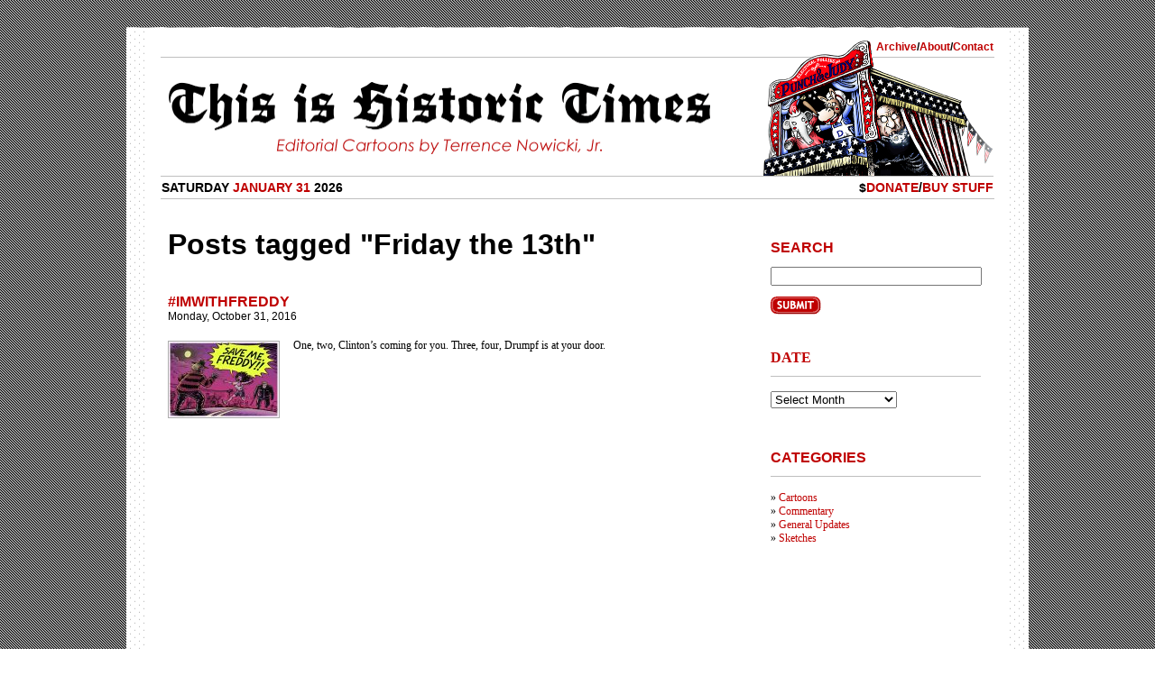

--- FILE ---
content_type: text/html; charset=UTF-8
request_url: http://thisishistorictimes.com/tag/friday-the-13th/
body_size: 8453
content:
<!DOCTYPE html PUBLIC "-//W3C//DTD XHTML 1.0 Transitional//EN"
	"http://www.w3.org/TR/xhtml1/DTD/xhtml1-transitional.dtd">
<html xmlns="http://www.w3.org/1999/xhtml" lang="en-US">
<head>
	<title>
		This is Historic Times &raquo; Tags &raquo; Friday the 13th	</title>

	<meta http-equiv="Content-Type" content="text/html; charset=UTF-8"/>
	<link rel="stylesheet" href="http://thisishistorictimes.com/wp-content/themes/historictimes_2-1/style.css" type="text/css" media="screen,projection"/>
	<link rel="stylesheet" type="text/css" href="http://thisishistorictimes.com/wp-content/themes/historictimes_2-1/retina.css" media="only screen and (-webkit-min-device-pixel-ratio:2)"/>
	<link rel="alternate" type="application/rss+xml" title="This is Historic Times RSS Feed" href="http://thisishistorictimes.com/feed/"/>
	<link rel="pingback" href="http://thisishistorictimes.com/xmlrpc.php" <meta name='robots' content='index, follow, max-image-preview:large, max-snippet:-1, max-video-preview:-1'/>

	<!-- This site is optimized with the Yoast SEO plugin v21.5 - https://yoast.com/wordpress/plugins/seo/ -->
	<link rel="canonical" href="http://thisishistorictimes.com/tag/friday-the-13th/"/>
	<meta property="og:locale" content="en_US"/>
	<meta property="og:type" content="article"/>
	<meta property="og:title" content="Friday the 13th Archives &#187; This is Historic Times"/>
	<meta property="og:url" content="http://thisishistorictimes.com/tag/friday-the-13th/"/>
	<meta property="og:site_name" content="This is Historic Times"/>
	<meta name="twitter:card" content="summary_large_image"/>
	<meta name="twitter:site" content="@deephurting"/>
	<script type="application/ld+json" class="yoast-schema-graph">{"@context":"https://schema.org","@graph":[{"@type":"CollectionPage","@id":"http://thisishistorictimes.com/tag/friday-the-13th/","url":"http://thisishistorictimes.com/tag/friday-the-13th/","name":"Friday the 13th Archives &#187; This is Historic Times","isPartOf":{"@id":"http://thisishistorictimes.com/#website"},"primaryImageOfPage":{"@id":"http://thisishistorictimes.com/tag/friday-the-13th/#primaryimage"},"image":{"@id":"http://thisishistorictimes.com/tag/friday-the-13th/#primaryimage"},"thumbnailUrl":"http://thisishistorictimes.com/wp-content/uploads/2016/10/editorial-20161031@2x.jpg","breadcrumb":{"@id":"http://thisishistorictimes.com/tag/friday-the-13th/#breadcrumb"},"inLanguage":"en-US"},{"@type":"ImageObject","inLanguage":"en-US","@id":"http://thisishistorictimes.com/tag/friday-the-13th/#primaryimage","url":"http://thisishistorictimes.com/wp-content/uploads/2016/10/editorial-20161031@2x.jpg","contentUrl":"http://thisishistorictimes.com/wp-content/uploads/2016/10/editorial-20161031@2x.jpg","width":1574,"height":1083,"caption":"ImWithFreddy"},{"@type":"BreadcrumbList","@id":"http://thisishistorictimes.com/tag/friday-the-13th/#breadcrumb","itemListElement":[{"@type":"ListItem","position":1,"name":"Home","item":"http://thisishistorictimes.com/"},{"@type":"ListItem","position":2,"name":"Friday the 13th"}]},{"@type":"WebSite","@id":"http://thisishistorictimes.com/#website","url":"http://thisishistorictimes.com/","name":"This is Historic Times","description":"","publisher":{"@id":"http://thisishistorictimes.com/#/schema/person/d3ea4b88e6b132c33876cc370638b1b0"},"potentialAction":[{"@type":"SearchAction","target":{"@type":"EntryPoint","urlTemplate":"http://thisishistorictimes.com/?s={search_term_string}"},"query-input":"required name=search_term_string"}],"inLanguage":"en-US"},{"@type":["Person","Organization"],"@id":"http://thisishistorictimes.com/#/schema/person/d3ea4b88e6b132c33876cc370638b1b0","name":"Deep Hurting","image":{"@type":"ImageObject","inLanguage":"en-US","@id":"http://thisishistorictimes.com/#/schema/person/image/","url":"http://0.gravatar.com/avatar/6ab7bb67edf487aff3d0eaa65f2945b0?s=96&d=mm&r=g","contentUrl":"http://0.gravatar.com/avatar/6ab7bb67edf487aff3d0eaa65f2945b0?s=96&d=mm&r=g","caption":"Deep Hurting"},"logo":{"@id":"http://thisishistorictimes.com/#/schema/person/image/"},"sameAs":["http://thisishistorictimes.com/"]}]}</script>
	<!-- / Yoast SEO plugin. -->


<link rel='dns-prefetch' href='//secure.gravatar.com'/>
<link rel='dns-prefetch' href='//stats.wp.com'/>
<link rel='dns-prefetch' href='//v0.wordpress.com'/>
<link rel='dns-prefetch' href='//widgets.wp.com'/>
<link rel='dns-prefetch' href='//s0.wp.com'/>
<link rel='dns-prefetch' href='//0.gravatar.com'/>
<link rel='dns-prefetch' href='//1.gravatar.com'/>
<link rel='dns-prefetch' href='//2.gravatar.com'/>
<link rel="alternate" type="application/rss+xml" title="This is Historic Times &raquo; Friday the 13th Tag Feed" href="http://thisishistorictimes.com/tag/friday-the-13th/feed/"/>
<link rel='stylesheet' id='wp-block-library-css' href='http://thisishistorictimes.com/wp-includes/css/dist/block-library/style.min.css?ver=6.4.3' type='text/css' media='all'/>
<style id='wp-block-library-inline-css' type='text/css'>
.has-text-align-justify{text-align:justify;}
</style>
<link rel='stylesheet' id='mediaelement-css' href='http://thisishistorictimes.com/wp-includes/js/mediaelement/mediaelementplayer-legacy.min.css?ver=4.2.17' type='text/css' media='all'/>
<link rel='stylesheet' id='wp-mediaelement-css' href='http://thisishistorictimes.com/wp-includes/js/mediaelement/wp-mediaelement.min.css?ver=6.4.3' type='text/css' media='all'/>
<style id='classic-theme-styles-inline-css' type='text/css'>
/*! This file is auto-generated */
.wp-block-button__link{color:#fff;background-color:#32373c;border-radius:9999px;box-shadow:none;text-decoration:none;padding:calc(.667em + 2px) calc(1.333em + 2px);font-size:1.125em}.wp-block-file__button{background:#32373c;color:#fff;text-decoration:none}
</style>
<style id='global-styles-inline-css' type='text/css'>
body{--wp--preset--color--black: #000000;--wp--preset--color--cyan-bluish-gray: #abb8c3;--wp--preset--color--white: #ffffff;--wp--preset--color--pale-pink: #f78da7;--wp--preset--color--vivid-red: #cf2e2e;--wp--preset--color--luminous-vivid-orange: #ff6900;--wp--preset--color--luminous-vivid-amber: #fcb900;--wp--preset--color--light-green-cyan: #7bdcb5;--wp--preset--color--vivid-green-cyan: #00d084;--wp--preset--color--pale-cyan-blue: #8ed1fc;--wp--preset--color--vivid-cyan-blue: #0693e3;--wp--preset--color--vivid-purple: #9b51e0;--wp--preset--gradient--vivid-cyan-blue-to-vivid-purple: linear-gradient(135deg,rgba(6,147,227,1) 0%,rgb(155,81,224) 100%);--wp--preset--gradient--light-green-cyan-to-vivid-green-cyan: linear-gradient(135deg,rgb(122,220,180) 0%,rgb(0,208,130) 100%);--wp--preset--gradient--luminous-vivid-amber-to-luminous-vivid-orange: linear-gradient(135deg,rgba(252,185,0,1) 0%,rgba(255,105,0,1) 100%);--wp--preset--gradient--luminous-vivid-orange-to-vivid-red: linear-gradient(135deg,rgba(255,105,0,1) 0%,rgb(207,46,46) 100%);--wp--preset--gradient--very-light-gray-to-cyan-bluish-gray: linear-gradient(135deg,rgb(238,238,238) 0%,rgb(169,184,195) 100%);--wp--preset--gradient--cool-to-warm-spectrum: linear-gradient(135deg,rgb(74,234,220) 0%,rgb(151,120,209) 20%,rgb(207,42,186) 40%,rgb(238,44,130) 60%,rgb(251,105,98) 80%,rgb(254,248,76) 100%);--wp--preset--gradient--blush-light-purple: linear-gradient(135deg,rgb(255,206,236) 0%,rgb(152,150,240) 100%);--wp--preset--gradient--blush-bordeaux: linear-gradient(135deg,rgb(254,205,165) 0%,rgb(254,45,45) 50%,rgb(107,0,62) 100%);--wp--preset--gradient--luminous-dusk: linear-gradient(135deg,rgb(255,203,112) 0%,rgb(199,81,192) 50%,rgb(65,88,208) 100%);--wp--preset--gradient--pale-ocean: linear-gradient(135deg,rgb(255,245,203) 0%,rgb(182,227,212) 50%,rgb(51,167,181) 100%);--wp--preset--gradient--electric-grass: linear-gradient(135deg,rgb(202,248,128) 0%,rgb(113,206,126) 100%);--wp--preset--gradient--midnight: linear-gradient(135deg,rgb(2,3,129) 0%,rgb(40,116,252) 100%);--wp--preset--font-size--small: 13px;--wp--preset--font-size--medium: 20px;--wp--preset--font-size--large: 36px;--wp--preset--font-size--x-large: 42px;--wp--preset--spacing--20: 0.44rem;--wp--preset--spacing--30: 0.67rem;--wp--preset--spacing--40: 1rem;--wp--preset--spacing--50: 1.5rem;--wp--preset--spacing--60: 2.25rem;--wp--preset--spacing--70: 3.38rem;--wp--preset--spacing--80: 5.06rem;--wp--preset--shadow--natural: 6px 6px 9px rgba(0, 0, 0, 0.2);--wp--preset--shadow--deep: 12px 12px 50px rgba(0, 0, 0, 0.4);--wp--preset--shadow--sharp: 6px 6px 0px rgba(0, 0, 0, 0.2);--wp--preset--shadow--outlined: 6px 6px 0px -3px rgba(255, 255, 255, 1), 6px 6px rgba(0, 0, 0, 1);--wp--preset--shadow--crisp: 6px 6px 0px rgba(0, 0, 0, 1);}:where(.is-layout-flex){gap: 0.5em;}:where(.is-layout-grid){gap: 0.5em;}body .is-layout-flow > .alignleft{float: left;margin-inline-start: 0;margin-inline-end: 2em;}body .is-layout-flow > .alignright{float: right;margin-inline-start: 2em;margin-inline-end: 0;}body .is-layout-flow > .aligncenter{margin-left: auto !important;margin-right: auto !important;}body .is-layout-constrained > .alignleft{float: left;margin-inline-start: 0;margin-inline-end: 2em;}body .is-layout-constrained > .alignright{float: right;margin-inline-start: 2em;margin-inline-end: 0;}body .is-layout-constrained > .aligncenter{margin-left: auto !important;margin-right: auto !important;}body .is-layout-constrained > :where(:not(.alignleft):not(.alignright):not(.alignfull)){max-width: var(--wp--style--global--content-size);margin-left: auto !important;margin-right: auto !important;}body .is-layout-constrained > .alignwide{max-width: var(--wp--style--global--wide-size);}body .is-layout-flex{display: flex;}body .is-layout-flex{flex-wrap: wrap;align-items: center;}body .is-layout-flex > *{margin: 0;}body .is-layout-grid{display: grid;}body .is-layout-grid > *{margin: 0;}:where(.wp-block-columns.is-layout-flex){gap: 2em;}:where(.wp-block-columns.is-layout-grid){gap: 2em;}:where(.wp-block-post-template.is-layout-flex){gap: 1.25em;}:where(.wp-block-post-template.is-layout-grid){gap: 1.25em;}.has-black-color{color: var(--wp--preset--color--black) !important;}.has-cyan-bluish-gray-color{color: var(--wp--preset--color--cyan-bluish-gray) !important;}.has-white-color{color: var(--wp--preset--color--white) !important;}.has-pale-pink-color{color: var(--wp--preset--color--pale-pink) !important;}.has-vivid-red-color{color: var(--wp--preset--color--vivid-red) !important;}.has-luminous-vivid-orange-color{color: var(--wp--preset--color--luminous-vivid-orange) !important;}.has-luminous-vivid-amber-color{color: var(--wp--preset--color--luminous-vivid-amber) !important;}.has-light-green-cyan-color{color: var(--wp--preset--color--light-green-cyan) !important;}.has-vivid-green-cyan-color{color: var(--wp--preset--color--vivid-green-cyan) !important;}.has-pale-cyan-blue-color{color: var(--wp--preset--color--pale-cyan-blue) !important;}.has-vivid-cyan-blue-color{color: var(--wp--preset--color--vivid-cyan-blue) !important;}.has-vivid-purple-color{color: var(--wp--preset--color--vivid-purple) !important;}.has-black-background-color{background-color: var(--wp--preset--color--black) !important;}.has-cyan-bluish-gray-background-color{background-color: var(--wp--preset--color--cyan-bluish-gray) !important;}.has-white-background-color{background-color: var(--wp--preset--color--white) !important;}.has-pale-pink-background-color{background-color: var(--wp--preset--color--pale-pink) !important;}.has-vivid-red-background-color{background-color: var(--wp--preset--color--vivid-red) !important;}.has-luminous-vivid-orange-background-color{background-color: var(--wp--preset--color--luminous-vivid-orange) !important;}.has-luminous-vivid-amber-background-color{background-color: var(--wp--preset--color--luminous-vivid-amber) !important;}.has-light-green-cyan-background-color{background-color: var(--wp--preset--color--light-green-cyan) !important;}.has-vivid-green-cyan-background-color{background-color: var(--wp--preset--color--vivid-green-cyan) !important;}.has-pale-cyan-blue-background-color{background-color: var(--wp--preset--color--pale-cyan-blue) !important;}.has-vivid-cyan-blue-background-color{background-color: var(--wp--preset--color--vivid-cyan-blue) !important;}.has-vivid-purple-background-color{background-color: var(--wp--preset--color--vivid-purple) !important;}.has-black-border-color{border-color: var(--wp--preset--color--black) !important;}.has-cyan-bluish-gray-border-color{border-color: var(--wp--preset--color--cyan-bluish-gray) !important;}.has-white-border-color{border-color: var(--wp--preset--color--white) !important;}.has-pale-pink-border-color{border-color: var(--wp--preset--color--pale-pink) !important;}.has-vivid-red-border-color{border-color: var(--wp--preset--color--vivid-red) !important;}.has-luminous-vivid-orange-border-color{border-color: var(--wp--preset--color--luminous-vivid-orange) !important;}.has-luminous-vivid-amber-border-color{border-color: var(--wp--preset--color--luminous-vivid-amber) !important;}.has-light-green-cyan-border-color{border-color: var(--wp--preset--color--light-green-cyan) !important;}.has-vivid-green-cyan-border-color{border-color: var(--wp--preset--color--vivid-green-cyan) !important;}.has-pale-cyan-blue-border-color{border-color: var(--wp--preset--color--pale-cyan-blue) !important;}.has-vivid-cyan-blue-border-color{border-color: var(--wp--preset--color--vivid-cyan-blue) !important;}.has-vivid-purple-border-color{border-color: var(--wp--preset--color--vivid-purple) !important;}.has-vivid-cyan-blue-to-vivid-purple-gradient-background{background: var(--wp--preset--gradient--vivid-cyan-blue-to-vivid-purple) !important;}.has-light-green-cyan-to-vivid-green-cyan-gradient-background{background: var(--wp--preset--gradient--light-green-cyan-to-vivid-green-cyan) !important;}.has-luminous-vivid-amber-to-luminous-vivid-orange-gradient-background{background: var(--wp--preset--gradient--luminous-vivid-amber-to-luminous-vivid-orange) !important;}.has-luminous-vivid-orange-to-vivid-red-gradient-background{background: var(--wp--preset--gradient--luminous-vivid-orange-to-vivid-red) !important;}.has-very-light-gray-to-cyan-bluish-gray-gradient-background{background: var(--wp--preset--gradient--very-light-gray-to-cyan-bluish-gray) !important;}.has-cool-to-warm-spectrum-gradient-background{background: var(--wp--preset--gradient--cool-to-warm-spectrum) !important;}.has-blush-light-purple-gradient-background{background: var(--wp--preset--gradient--blush-light-purple) !important;}.has-blush-bordeaux-gradient-background{background: var(--wp--preset--gradient--blush-bordeaux) !important;}.has-luminous-dusk-gradient-background{background: var(--wp--preset--gradient--luminous-dusk) !important;}.has-pale-ocean-gradient-background{background: var(--wp--preset--gradient--pale-ocean) !important;}.has-electric-grass-gradient-background{background: var(--wp--preset--gradient--electric-grass) !important;}.has-midnight-gradient-background{background: var(--wp--preset--gradient--midnight) !important;}.has-small-font-size{font-size: var(--wp--preset--font-size--small) !important;}.has-medium-font-size{font-size: var(--wp--preset--font-size--medium) !important;}.has-large-font-size{font-size: var(--wp--preset--font-size--large) !important;}.has-x-large-font-size{font-size: var(--wp--preset--font-size--x-large) !important;}
.wp-block-navigation a:where(:not(.wp-element-button)){color: inherit;}
:where(.wp-block-post-template.is-layout-flex){gap: 1.25em;}:where(.wp-block-post-template.is-layout-grid){gap: 1.25em;}
:where(.wp-block-columns.is-layout-flex){gap: 2em;}:where(.wp-block-columns.is-layout-grid){gap: 2em;}
.wp-block-pullquote{font-size: 1.5em;line-height: 1.6;}
</style>
<link rel='stylesheet' id='social-logos-css' href='http://thisishistorictimes.com/wp-content/plugins/jetpack/_inc/social-logos/social-logos.min.css?ver=12.8' type='text/css' media='all'/>
<link rel='stylesheet' id='jetpack_css-css' href='http://thisishistorictimes.com/wp-content/plugins/jetpack/css/jetpack.css?ver=12.8' type='text/css' media='all'/>
<script type="text/javascript" src="http://thisishistorictimes.com/wp-includes/js/jquery/jquery.min.js?ver=3.7.1" id="jquery-core-js"></script>
<script type="text/javascript" src="http://thisishistorictimes.com/wp-includes/js/jquery/jquery-migrate.min.js?ver=3.4.1" id="jquery-migrate-js"></script>
<script type="text/javascript" src="http://thisishistorictimes.com/wp-content/plugins/wp-retina-2x/app/picturefill.min.js?ver=1697709616" id="wr2x-picturefill-js-js"></script>
<link rel="https://api.w.org/" href="http://thisishistorictimes.com/wp-json/"/><link rel="alternate" type="application/json" href="http://thisishistorictimes.com/wp-json/wp/v2/tags/3267"/><link rel="EditURI" type="application/rsd+xml" title="RSD" href="http://thisishistorictimes.com/xmlrpc.php?rsd"/>
<meta name="generator" content="WordPress 6.4.3"/>
	<style>img#wpstats{display:none}</style>
		<link rel="stylesheet" type="text/css" id="wp-custom-css" href="http://thisishistorictimes.com/?custom-css=25e75cc6dd"/>
</head>

<body>
	<div id="pageTop"></div>
	<div id="page">
		<div id="header">
			<div id="topLinks">
				<a href="/archive">Archive</a>/<a href="/about">About</a>/<a href="mailto:donations@thisishistorictimes.com">Contact</a>
			</div>
			<div id="masthead">
				<a href="http://thisishistorictimes.com"><img src="http://thisishistorictimes.com/wp-content/themes/historictimes_2-1/images/masthead@2x.png" alt="This Is Historic Times" width="600" height="80" border="0"/></a>
				<div id="mastheadIllo"></div>
			</div>
			<div id="subHeader">
				<div id="date">
					Saturday <span>January 31 </span> 2026				</div>
				<div id="price">
					<span>$</span><a href="http://thisishistorictimes.com/donate">Donate</a><span>/</span><a href="http://thisishistorictimes.com/donate">Buy Stuff</a>
				</div>
			</div>
		</div>

	<div id="content">
		<div id="archiveLeft">
			<h1>
								Posts tagged "Friday the 13th"			</h1>
			<!-- wordpress loop for post begins here -->
					
					
											<div class="archiveResult">
							<h3><a href="http://thisishistorictimes.com/2016/10/imwithfreddy/">#ImWithFreddy</a></h3>
							<h4>Monday, October 31, 2016</h4>
							<a href="http://thisishistorictimes.com/2016/10/imwithfreddy/"><img width="122" height="84" src="http://thisishistorictimes.com/wp-content/uploads/2016/10/editorial-20161031@2x-122x84.jpg" class="attachment-medium size-medium wp-post-image" alt="ImWithFreddy" decoding="async" srcset="http://thisishistorictimes.com/wp-content/uploads/2016/10/editorial-20161031@2x-122x84.jpg 122w, http://thisishistorictimes.com/wp-content/uploads/2016/10/editorial-20161031@2x-62x43.jpg 62w, http://thisishistorictimes.com/wp-content/uploads/2016/10/editorial-20161031@2x-768x528.jpg 768w, http://thisishistorictimes.com/wp-content/uploads/2016/10/editorial-20161031@2x-557x383.jpg 557w, http://thisishistorictimes.com/wp-content/uploads/2016/10/editorial-20161031@2x-300x206.jpg 300w, http://thisishistorictimes.com/wp-content/uploads/2016/10/editorial-20161031@2x.jpg 1574w, http://thisishistorictimes.com/wp-content/uploads/2016/10/editorial-20161031@2x-122x84@2x.jpg 244w, http://thisishistorictimes.com/wp-content/uploads/2016/10/editorial-20161031@2x-62x43@2x.jpg 124w, http://thisishistorictimes.com/wp-content/uploads/2016/10/editorial-20161031@2x-768x528@2x.jpg 1536w, http://thisishistorictimes.com/wp-content/uploads/2016/10/editorial-20161031@2x-557x383@2x.jpg 1114w, http://thisishistorictimes.com/wp-content/uploads/2016/10/editorial-20161031@2x-300x206@2x.jpg 600w" sizes="(max-width: 122px) 100vw, 122px"/></a>								
								<p>One, two, Clinton&#8217;s coming for you. Three, four, Drumpf is at your door.</p>
						</div>
					
			<!-- wordpress loop for post ends here -->
			<div id="archiveNav">
				<div id="archiveBack">
					 				</div>
				<div id="archiveForward">
									</div>
			</div>
			
		</div>
		<div id="archiveRight">
			<div id="archiveSearch">
				<h1>Search</h1>
				<form role="search" method="get" id="search" action="http://thisishistorictimes.com/search/archive/">
    <div>
    <input type="text" value="" name="s" id="searchBox"/><br/>
    <input type="submit" border="0" alt="search button" id="searchButton" value=" "/>
    </div>
    </form>			</div>
			
			<div id="archiveDate">
				<h1>Date</h1>

<select name="archive-dropdown" onchange="document.location.href=this.options[this.selectedIndex].value;">
	<option value="">Select Month</option> 
		<option value='http://thisishistorictimes.com/2026/01/'> January 2026 &nbsp;(1)</option>
	<option value='http://thisishistorictimes.com/2025/12/'> December 2025 &nbsp;(2)</option>
	<option value='http://thisishistorictimes.com/2025/10/'> October 2025 &nbsp;(1)</option>
	<option value='http://thisishistorictimes.com/2025/06/'> June 2025 &nbsp;(1)</option>
	<option value='http://thisishistorictimes.com/2025/05/'> May 2025 &nbsp;(1)</option>
	<option value='http://thisishistorictimes.com/2025/04/'> April 2025 &nbsp;(1)</option>
	<option value='http://thisishistorictimes.com/2025/03/'> March 2025 &nbsp;(1)</option>
	<option value='http://thisishistorictimes.com/2025/02/'> February 2025 &nbsp;(1)</option>
	<option value='http://thisishistorictimes.com/2025/01/'> January 2025 &nbsp;(2)</option>
	<option value='http://thisishistorictimes.com/2024/12/'> December 2024 &nbsp;(1)</option>
	<option value='http://thisishistorictimes.com/2024/10/'> October 2024 &nbsp;(1)</option>
	<option value='http://thisishistorictimes.com/2024/07/'> July 2024 &nbsp;(1)</option>
	<option value='http://thisishistorictimes.com/2024/04/'> April 2024 &nbsp;(1)</option>
	<option value='http://thisishistorictimes.com/2024/03/'> March 2024 &nbsp;(1)</option>
	<option value='http://thisishistorictimes.com/2023/03/'> March 2023 &nbsp;(1)</option>
	<option value='http://thisishistorictimes.com/2022/12/'> December 2022 &nbsp;(1)</option>
	<option value='http://thisishistorictimes.com/2022/10/'> October 2022 &nbsp;(1)</option>
	<option value='http://thisishistorictimes.com/2022/08/'> August 2022 &nbsp;(1)</option>
	<option value='http://thisishistorictimes.com/2021/11/'> November 2021 &nbsp;(1)</option>
	<option value='http://thisishistorictimes.com/2021/09/'> September 2021 &nbsp;(1)</option>
	<option value='http://thisishistorictimes.com/2021/05/'> May 2021 &nbsp;(1)</option>
	<option value='http://thisishistorictimes.com/2021/04/'> April 2021 &nbsp;(1)</option>
	<option value='http://thisishistorictimes.com/2021/03/'> March 2021 &nbsp;(1)</option>
	<option value='http://thisishistorictimes.com/2021/02/'> February 2021 &nbsp;(1)</option>
	<option value='http://thisishistorictimes.com/2021/01/'> January 2021 &nbsp;(2)</option>
	<option value='http://thisishistorictimes.com/2020/11/'> November 2020 &nbsp;(2)</option>
	<option value='http://thisishistorictimes.com/2020/04/'> April 2020 &nbsp;(2)</option>
	<option value='http://thisishistorictimes.com/2020/03/'> March 2020 &nbsp;(1)</option>
	<option value='http://thisishistorictimes.com/2020/02/'> February 2020 &nbsp;(1)</option>
	<option value='http://thisishistorictimes.com/2019/12/'> December 2019 &nbsp;(1)</option>
	<option value='http://thisishistorictimes.com/2019/10/'> October 2019 &nbsp;(1)</option>
	<option value='http://thisishistorictimes.com/2019/01/'> January 2019 &nbsp;(2)</option>
	<option value='http://thisishistorictimes.com/2018/11/'> November 2018 &nbsp;(1)</option>
	<option value='http://thisishistorictimes.com/2018/10/'> October 2018 &nbsp;(1)</option>
	<option value='http://thisishistorictimes.com/2018/04/'> April 2018 &nbsp;(1)</option>
	<option value='http://thisishistorictimes.com/2018/03/'> March 2018 &nbsp;(1)</option>
	<option value='http://thisishistorictimes.com/2018/01/'> January 2018 &nbsp;(1)</option>
	<option value='http://thisishistorictimes.com/2017/12/'> December 2017 &nbsp;(1)</option>
	<option value='http://thisishistorictimes.com/2017/09/'> September 2017 &nbsp;(1)</option>
	<option value='http://thisishistorictimes.com/2017/05/'> May 2017 &nbsp;(1)</option>
	<option value='http://thisishistorictimes.com/2017/04/'> April 2017 &nbsp;(1)</option>
	<option value='http://thisishistorictimes.com/2017/02/'> February 2017 &nbsp;(1)</option>
	<option value='http://thisishistorictimes.com/2017/01/'> January 2017 &nbsp;(1)</option>
	<option value='http://thisishistorictimes.com/2016/12/'> December 2016 &nbsp;(2)</option>
	<option value='http://thisishistorictimes.com/2016/11/'> November 2016 &nbsp;(1)</option>
	<option value='http://thisishistorictimes.com/2016/10/'> October 2016 &nbsp;(2)</option>
	<option value='http://thisishistorictimes.com/2016/09/'> September 2016 &nbsp;(1)</option>
	<option value='http://thisishistorictimes.com/2016/07/'> July 2016 &nbsp;(1)</option>
	<option value='http://thisishistorictimes.com/2016/06/'> June 2016 &nbsp;(1)</option>
	<option value='http://thisishistorictimes.com/2016/03/'> March 2016 &nbsp;(1)</option>
	<option value='http://thisishistorictimes.com/2015/12/'> December 2015 &nbsp;(1)</option>
	<option value='http://thisishistorictimes.com/2015/08/'> August 2015 &nbsp;(1)</option>
	<option value='http://thisishistorictimes.com/2015/07/'> July 2015 &nbsp;(2)</option>
	<option value='http://thisishistorictimes.com/2015/06/'> June 2015 &nbsp;(1)</option>
	<option value='http://thisishistorictimes.com/2015/04/'> April 2015 &nbsp;(1)</option>
	<option value='http://thisishistorictimes.com/2015/03/'> March 2015 &nbsp;(1)</option>
	<option value='http://thisishistorictimes.com/2015/02/'> February 2015 &nbsp;(1)</option>
	<option value='http://thisishistorictimes.com/2014/12/'> December 2014 &nbsp;(1)</option>
	<option value='http://thisishistorictimes.com/2014/11/'> November 2014 &nbsp;(1)</option>
	<option value='http://thisishistorictimes.com/2014/10/'> October 2014 &nbsp;(1)</option>
	<option value='http://thisishistorictimes.com/2014/09/'> September 2014 &nbsp;(1)</option>
	<option value='http://thisishistorictimes.com/2014/08/'> August 2014 &nbsp;(1)</option>
	<option value='http://thisishistorictimes.com/2014/07/'> July 2014 &nbsp;(1)</option>
	<option value='http://thisishistorictimes.com/2014/06/'> June 2014 &nbsp;(1)</option>
	<option value='http://thisishistorictimes.com/2014/05/'> May 2014 &nbsp;(1)</option>
	<option value='http://thisishistorictimes.com/2014/04/'> April 2014 &nbsp;(1)</option>
	<option value='http://thisishistorictimes.com/2014/03/'> March 2014 &nbsp;(2)</option>
	<option value='http://thisishistorictimes.com/2014/02/'> February 2014 &nbsp;(2)</option>
	<option value='http://thisishistorictimes.com/2014/01/'> January 2014 &nbsp;(2)</option>
	<option value='http://thisishistorictimes.com/2013/12/'> December 2013 &nbsp;(1)</option>
	<option value='http://thisishistorictimes.com/2013/10/'> October 2013 &nbsp;(1)</option>
	<option value='http://thisishistorictimes.com/2013/09/'> September 2013 &nbsp;(1)</option>
	<option value='http://thisishistorictimes.com/2013/08/'> August 2013 &nbsp;(3)</option>
	<option value='http://thisishistorictimes.com/2013/06/'> June 2013 &nbsp;(3)</option>
	<option value='http://thisishistorictimes.com/2013/05/'> May 2013 &nbsp;(3)</option>
	<option value='http://thisishistorictimes.com/2013/04/'> April 2013 &nbsp;(3)</option>
	<option value='http://thisishistorictimes.com/2013/03/'> March 2013 &nbsp;(5)</option>
	<option value='http://thisishistorictimes.com/2013/02/'> February 2013 &nbsp;(4)</option>
	<option value='http://thisishistorictimes.com/2013/01/'> January 2013 &nbsp;(4)</option>
	<option value='http://thisishistorictimes.com/2012/12/'> December 2012 &nbsp;(4)</option>
	<option value='http://thisishistorictimes.com/2012/11/'> November 2012 &nbsp;(5)</option>
	<option value='http://thisishistorictimes.com/2012/10/'> October 2012 &nbsp;(4)</option>
	<option value='http://thisishistorictimes.com/2012/09/'> September 2012 &nbsp;(4)</option>
	<option value='http://thisishistorictimes.com/2012/08/'> August 2012 &nbsp;(5)</option>
	<option value='http://thisishistorictimes.com/2012/07/'> July 2012 &nbsp;(4)</option>
	<option value='http://thisishistorictimes.com/2012/06/'> June 2012 &nbsp;(5)</option>
	<option value='http://thisishistorictimes.com/2012/05/'> May 2012 &nbsp;(4)</option>
	<option value='http://thisishistorictimes.com/2012/04/'> April 2012 &nbsp;(4)</option>
	<option value='http://thisishistorictimes.com/2012/03/'> March 2012 &nbsp;(5)</option>
	<option value='http://thisishistorictimes.com/2012/02/'> February 2012 &nbsp;(3)</option>
	<option value='http://thisishistorictimes.com/2012/01/'> January 2012 &nbsp;(5)</option>
	<option value='http://thisishistorictimes.com/2011/12/'> December 2011 &nbsp;(5)</option>
	<option value='http://thisishistorictimes.com/2011/11/'> November 2011 &nbsp;(4)</option>
	<option value='http://thisishistorictimes.com/2011/10/'> October 2011 &nbsp;(4)</option>
	<option value='http://thisishistorictimes.com/2011/09/'> September 2011 &nbsp;(5)</option>
	<option value='http://thisishistorictimes.com/2011/08/'> August 2011 &nbsp;(4)</option>
	<option value='http://thisishistorictimes.com/2011/07/'> July 2011 &nbsp;(6)</option>
	<option value='http://thisishistorictimes.com/2011/06/'> June 2011 &nbsp;(6)</option>
	<option value='http://thisishistorictimes.com/2011/05/'> May 2011 &nbsp;(4)</option>
	<option value='http://thisishistorictimes.com/2011/04/'> April 2011 &nbsp;(7)</option>
	<option value='http://thisishistorictimes.com/2011/03/'> March 2011 &nbsp;(5)</option>
	<option value='http://thisishistorictimes.com/2011/02/'> February 2011 &nbsp;(4)</option>
	<option value='http://thisishistorictimes.com/2011/01/'> January 2011 &nbsp;(5)</option>
	<option value='http://thisishistorictimes.com/2010/12/'> December 2010 &nbsp;(5)</option>
	<option value='http://thisishistorictimes.com/2010/11/'> November 2010 &nbsp;(4)</option>
	<option value='http://thisishistorictimes.com/2010/10/'> October 2010 &nbsp;(4)</option>
	<option value='http://thisishistorictimes.com/2010/09/'> September 2010 &nbsp;(4)</option>
	<option value='http://thisishistorictimes.com/2010/07/'> July 2010 &nbsp;(2)</option>
	<option value='http://thisishistorictimes.com/2010/06/'> June 2010 &nbsp;(1)</option>
	<option value='http://thisishistorictimes.com/2010/05/'> May 2010 &nbsp;(6)</option>
	<option value='http://thisishistorictimes.com/2010/04/'> April 2010 &nbsp;(3)</option>
	<option value='http://thisishistorictimes.com/2010/03/'> March 2010 &nbsp;(5)</option>
	<option value='http://thisishistorictimes.com/2010/02/'> February 2010 &nbsp;(5)</option>
	<option value='http://thisishistorictimes.com/2010/01/'> January 2010 &nbsp;(6)</option>
	<option value='http://thisishistorictimes.com/2009/12/'> December 2009 &nbsp;(4)</option>
	<option value='http://thisishistorictimes.com/2009/11/'> November 2009 &nbsp;(2)</option>
	<option value='http://thisishistorictimes.com/2009/10/'> October 2009 &nbsp;(7)</option>
	<option value='http://thisishistorictimes.com/2009/09/'> September 2009 &nbsp;(9)</option>
	<option value='http://thisishistorictimes.com/2009/08/'> August 2009 &nbsp;(6)</option>
	<option value='http://thisishistorictimes.com/2009/07/'> July 2009 &nbsp;(6)</option>
	<option value='http://thisishistorictimes.com/2009/06/'> June 2009 &nbsp;(1)</option>
	<option value='http://thisishistorictimes.com/2009/05/'> May 2009 &nbsp;(4)</option>
	<option value='http://thisishistorictimes.com/2009/04/'> April 2009 &nbsp;(9)</option>
	<option value='http://thisishistorictimes.com/2009/03/'> March 2009 &nbsp;(3)</option>
	<option value='http://thisishistorictimes.com/2009/02/'> February 2009 &nbsp;(5)</option>
	<option value='http://thisishistorictimes.com/2009/01/'> January 2009 &nbsp;(3)</option>
	<option value='http://thisishistorictimes.com/2008/12/'> December 2008 &nbsp;(2)</option>
	<option value='http://thisishistorictimes.com/2008/11/'> November 2008 &nbsp;(2)</option>
	<option value='http://thisishistorictimes.com/2008/10/'> October 2008 &nbsp;(5)</option>
	<option value='http://thisishistorictimes.com/2008/09/'> September 2008 &nbsp;(2)</option>
	<option value='http://thisishistorictimes.com/2008/08/'> August 2008 &nbsp;(4)</option>
	<option value='http://thisishistorictimes.com/2008/07/'> July 2008 &nbsp;(2)</option>
	<option value='http://thisishistorictimes.com/2008/06/'> June 2008 &nbsp;(3)</option>
	<option value='http://thisishistorictimes.com/2008/05/'> May 2008 &nbsp;(2)</option>
	<option value='http://thisishistorictimes.com/2008/04/'> April 2008 &nbsp;(4)</option>
	<option value='http://thisishistorictimes.com/2008/03/'> March 2008 &nbsp;(5)</option>
	<option value='http://thisishistorictimes.com/2008/02/'> February 2008 &nbsp;(8)</option>
	<option value='http://thisishistorictimes.com/2008/01/'> January 2008 &nbsp;(1)</option>
	<option value='http://thisishistorictimes.com/2007/12/'> December 2007 &nbsp;(3)</option>
	<option value='http://thisishistorictimes.com/2007/11/'> November 2007 &nbsp;(8)</option>
	<option value='http://thisishistorictimes.com/2007/10/'> October 2007 &nbsp;(1)</option>
	<option value='http://thisishistorictimes.com/2007/08/'> August 2007 &nbsp;(1)</option>
	<option value='http://thisishistorictimes.com/2007/07/'> July 2007 &nbsp;(2)</option>
	<option value='http://thisishistorictimes.com/2007/06/'> June 2007 &nbsp;(1)</option>
	<option value='http://thisishistorictimes.com/2007/05/'> May 2007 &nbsp;(4)</option>
	<option value='http://thisishistorictimes.com/2007/04/'> April 2007 &nbsp;(10)</option>
	<option value='http://thisishistorictimes.com/2007/03/'> March 2007 &nbsp;(4)</option>
	<option value='http://thisishistorictimes.com/2007/02/'> February 2007 &nbsp;(1)</option>
	<option value='http://thisishistorictimes.com/2007/01/'> January 2007 &nbsp;(3)</option>
	<option value='http://thisishistorictimes.com/2006/11/'> November 2006 &nbsp;(1)</option>
	<option value='http://thisishistorictimes.com/2006/09/'> September 2006 &nbsp;(2)</option>
	<option value='http://thisishistorictimes.com/2006/08/'> August 2006 &nbsp;(1)</option>
	<option value='http://thisishistorictimes.com/2006/07/'> July 2006 &nbsp;(4)</option>
	<option value='http://thisishistorictimes.com/2006/06/'> June 2006 &nbsp;(2)</option>
	<option value='http://thisishistorictimes.com/2006/05/'> May 2006 &nbsp;(1)</option>
	<option value='http://thisishistorictimes.com/2006/01/'> January 2006 &nbsp;(1)</option>
	<option value='http://thisishistorictimes.com/2005/12/'> December 2005 &nbsp;(1)</option>
	<option value='http://thisishistorictimes.com/2005/09/'> September 2005 &nbsp;(1)</option>
</select>
			</div>
			
			<div id="archiveCategory">
				<h1>Categories</h1>
				<ul>
				 		<li class="cat-item cat-item-3"><a href="http://thisishistorictimes.com/category/cartoons/">Cartoons</a>
</li>
	<li class="cat-item cat-item-2149"><a href="http://thisishistorictimes.com/category/commentary/">Commentary</a>
</li>
	<li class="cat-item cat-item-1"><a href="http://thisishistorictimes.com/category/general-updates/">General Updates</a>
</li>
	<li class="cat-item cat-item-14"><a href="http://thisishistorictimes.com/category/sketches/">Sketches</a>
</li>
 
				</ul>
			</div>

			<!-- <div id="archiveTags">
				<h1>Tags</h1>
				<ul>
					<a href="http://thisishistorictimes.com/tag/barack-obama/" class="tag-cloud-link tag-link-21 tag-link-position-1" style="font-size: 22pt;" aria-label="Barack Obama (88 items)">Barack Obama</a>
<a href="http://thisishistorictimes.com/tag/blood/" class="tag-cloud-link tag-link-1029 tag-link-position-2" style="font-size: 8.525pt;" aria-label="blood (14 items)">blood</a>
<a href="http://thisishistorictimes.com/tag/bush/" class="tag-cloud-link tag-link-184 tag-link-position-3" style="font-size: 11.675pt;" aria-label="Bush (22 items)">Bush</a>
<a href="http://thisishistorictimes.com/tag/cigar/" class="tag-cloud-link tag-link-348 tag-link-position-4" style="font-size: 10.975pt;" aria-label="cigar (20 items)">cigar</a>
<a href="http://thisishistorictimes.com/tag/congress/" class="tag-cloud-link tag-link-146 tag-link-position-5" style="font-size: 12.55pt;" aria-label="Congress (25 items)">Congress</a>
<a href="http://thisishistorictimes.com/tag/deficit/" class="tag-cloud-link tag-link-148 tag-link-position-6" style="font-size: 8pt;" aria-label="deficit (13 items)">deficit</a>
<a href="http://thisishistorictimes.com/tag/democrats/" class="tag-cloud-link tag-link-144 tag-link-position-7" style="font-size: 10.625pt;" aria-label="Democrats (19 items)">Democrats</a>
<a href="http://thisishistorictimes.com/tag/dick-cheney/" class="tag-cloud-link tag-link-22 tag-link-position-8" style="font-size: 8pt;" aria-label="Dick Cheney (13 items)">Dick Cheney</a>
<a href="http://thisishistorictimes.com/tag/donald-drumpf/" class="tag-cloud-link tag-link-3136 tag-link-position-9" style="font-size: 13.425pt;" aria-label="Donald Drumpf (28 items)">Donald Drumpf</a>
<a href="http://thisishistorictimes.com/tag/donald-trump/" class="tag-cloud-link tag-link-1354 tag-link-position-10" style="font-size: 15.525pt;" aria-label="Donald Trump (37 items)">Donald Trump</a>
<a href="http://thisishistorictimes.com/tag/drumpf/" class="tag-cloud-link tag-link-3137 tag-link-position-11" style="font-size: 12.375pt;" aria-label="Drumpf (24 items)">Drumpf</a>
<a href="http://thisishistorictimes.com/tag/economy/" class="tag-cloud-link tag-link-35 tag-link-position-12" style="font-size: 13.25pt;" aria-label="Economy (27 items)">Economy</a>
<a href="http://thisishistorictimes.com/tag/elephant/" class="tag-cloud-link tag-link-962 tag-link-position-13" style="font-size: 8.875pt;" aria-label="elephant (15 items)">elephant</a>
<a href="http://thisishistorictimes.com/tag/george-w-bush/" class="tag-cloud-link tag-link-38 tag-link-position-14" style="font-size: 17.275pt;" aria-label="George W. Bush (47 items)">George W. Bush</a>
<a href="http://thisishistorictimes.com/tag/gop/" class="tag-cloud-link tag-link-78 tag-link-position-15" style="font-size: 21.3pt;" aria-label="GOP (81 items)">GOP</a>
<a href="http://thisishistorictimes.com/tag/healthcare/" class="tag-cloud-link tag-link-359 tag-link-position-16" style="font-size: 8.875pt;" aria-label="healthcare (15 items)">healthcare</a>
<a href="http://thisishistorictimes.com/tag/healthcare-reform/" class="tag-cloud-link tag-link-374 tag-link-position-17" style="font-size: 9.925pt;" aria-label="healthcare reform (17 items)">healthcare reform</a>
<a href="http://thisishistorictimes.com/tag/hillary-clinton/" class="tag-cloud-link tag-link-30 tag-link-position-18" style="font-size: 12.55pt;" aria-label="Hillary Clinton (25 items)">Hillary Clinton</a>
<a href="http://thisishistorictimes.com/tag/iraq-war/" class="tag-cloud-link tag-link-45 tag-link-position-19" style="font-size: 10.625pt;" aria-label="Iraq War (19 items)">Iraq War</a>
<a href="http://thisishistorictimes.com/tag/joe-biden/" class="tag-cloud-link tag-link-32 tag-link-position-20" style="font-size: 10.275pt;" aria-label="Joe Biden (18 items)">Joe Biden</a>
<a href="http://thisishistorictimes.com/tag/liberty/" class="tag-cloud-link tag-link-257 tag-link-position-21" style="font-size: 8pt;" aria-label="Liberty (13 items)">Liberty</a>
<a href="http://thisishistorictimes.com/tag/mitt-romney/" class="tag-cloud-link tag-link-98 tag-link-position-22" style="font-size: 14.3pt;" aria-label="Mitt Romney (31 items)">Mitt Romney</a>
<a href="http://thisishistorictimes.com/tag/mr-ceo/" class="tag-cloud-link tag-link-423 tag-link-position-23" style="font-size: 9.925pt;" aria-label="Mr. C.E.O. (17 items)">Mr. C.E.O.</a>
<a href="http://thisishistorictimes.com/tag/obama/" class="tag-cloud-link tag-link-169 tag-link-position-24" style="font-size: 20.95pt;" aria-label="Obama (76 items)">Obama</a>
<a href="http://thisishistorictimes.com/tag/palin/" class="tag-cloud-link tag-link-723 tag-link-position-25" style="font-size: 8.875pt;" aria-label="Palin (15 items)">Palin</a>
<a href="http://thisishistorictimes.com/tag/poor/" class="tag-cloud-link tag-link-346 tag-link-position-26" style="font-size: 9.4pt;" aria-label="poor (16 items)">poor</a>
<a href="http://thisishistorictimes.com/tag/presidential-election/" class="tag-cloud-link tag-link-298 tag-link-position-27" style="font-size: 10.275pt;" aria-label="Presidential election (18 items)">Presidential election</a>
<a href="http://thisishistorictimes.com/tag/president-obama/" class="tag-cloud-link tag-link-1140 tag-link-position-28" style="font-size: 10.275pt;" aria-label="President Obama (18 items)">President Obama</a>
<a href="http://thisishistorictimes.com/tag/racism/" class="tag-cloud-link tag-link-71 tag-link-position-29" style="font-size: 11.325pt;" aria-label="Racism (21 items)">Racism</a>
<a href="http://thisishistorictimes.com/tag/republican/" class="tag-cloud-link tag-link-443 tag-link-position-30" style="font-size: 19.55pt;" aria-label="Republican (63 items)">Republican</a>
<a href="http://thisishistorictimes.com/tag/republican-party/" class="tag-cloud-link tag-link-48 tag-link-position-31" style="font-size: 18.5pt;" aria-label="Republican Party (55 items)">Republican Party</a>
<a href="http://thisishistorictimes.com/tag/republican-primary/" class="tag-cloud-link tag-link-1485 tag-link-position-32" style="font-size: 8.525pt;" aria-label="Republican primary (14 items)">Republican primary</a>
<a href="http://thisishistorictimes.com/tag/republicans/" class="tag-cloud-link tag-link-145 tag-link-position-33" style="font-size: 19.375pt;" aria-label="Republicans (62 items)">Republicans</a>
<a href="http://thisishistorictimes.com/tag/romney/" class="tag-cloud-link tag-link-1875 tag-link-position-34" style="font-size: 10.975pt;" aria-label="Romney (20 items)">Romney</a>
<a href="http://thisishistorictimes.com/tag/sarah-palin/" class="tag-cloud-link tag-link-4 tag-link-position-35" style="font-size: 9.925pt;" aria-label="Sarah Palin (17 items)">Sarah Palin</a>
<a href="http://thisishistorictimes.com/tag/scotus/" class="tag-cloud-link tag-link-365 tag-link-position-36" style="font-size: 8pt;" aria-label="SCOTUS (13 items)">SCOTUS</a>
<a href="http://thisishistorictimes.com/tag/tax-cuts/" class="tag-cloud-link tag-link-1134 tag-link-position-37" style="font-size: 8.875pt;" aria-label="tax cuts (15 items)">tax cuts</a>
<a href="http://thisishistorictimes.com/tag/tea-baggers/" class="tag-cloud-link tag-link-698 tag-link-position-38" style="font-size: 10.275pt;" aria-label="tea baggers (18 items)">tea baggers</a>
<a href="http://thisishistorictimes.com/tag/tea-party/" class="tag-cloud-link tag-link-461 tag-link-position-39" style="font-size: 11.675pt;" aria-label="tea party (22 items)">tea party</a>
<a href="http://thisishistorictimes.com/tag/terrorism/" class="tag-cloud-link tag-link-9 tag-link-position-40" style="font-size: 9.4pt;" aria-label="Terrorism (16 items)">Terrorism</a>
<a href="http://thisishistorictimes.com/tag/trump/" class="tag-cloud-link tag-link-1355 tag-link-position-41" style="font-size: 14.65pt;" aria-label="Trump (33 items)">Trump</a>
<a href="http://thisishistorictimes.com/tag/uncle-sam/" class="tag-cloud-link tag-link-6 tag-link-position-42" style="font-size: 12.55pt;" aria-label="Uncle Sam (25 items)">Uncle Sam</a>
<a href="http://thisishistorictimes.com/tag/w/" class="tag-cloud-link tag-link-729 tag-link-position-43" style="font-size: 10.625pt;" aria-label="W. (19 items)">W.</a>
<a href="http://thisishistorictimes.com/tag/war/" class="tag-cloud-link tag-link-131 tag-link-position-44" style="font-size: 11.675pt;" aria-label="war (22 items)">war</a>
<a href="http://thisishistorictimes.com/tag/wealthy/" class="tag-cloud-link tag-link-344 tag-link-position-45" style="font-size: 10.625pt;" aria-label="wealthy (19 items)">wealthy</a>				</ul>
			</div> -->
		</div>
	</div><!-- #content -->

		<div id="footer">
			<div id="bottomBlock">
				<div id="bottomLinks">
					<h1>Follow</h1>
					<ul>
	<li><a href="https://bsky.app/profile/deephurting.bsky.social" target="_blank">Bluesky</a></li>
	<li><a href="https://www.instagram.com/thisishistorictimes/" rel="publisher" target="_blank">Instagram</a></li>
	<li><a href="http://www.facebook.com/ThisIsHistoricTimes" target="_blank">Facebook</a></li>
					</ul>
				</div>
				<div id="bottomAd">
					<h1>Advertisement</h1>
					<div id="ad">
<script type="text/javascript"><!--
google_ad_client = "pub-0052344304277913";
/* Thisishistorictimes_01 728x90, created 3/17/09 */
google_ad_slot = "5539318924";
google_ad_width = 728;
google_ad_height = 90;
//-->
</script>
<script type="text/javascript" src="http://pagead2.googlesyndication.com/pagead/show_ads.js">
</script>
					</div>
					</div>
			</div>
			<span class="italic">This is Historic Times</span> is powered by <a href="http://www.wordpress.org">WordPress</a> &amp; hosted by <a href="http://www.lithiumhosting.com/">Lithium Hosting</a><br/>
<a href="http://thisishistorictimes.com/feed/">Entries (RSS)</a> &amp; <a href="http://thisishistorictimes.com/comments/feed/">Comments (RSS)</a>
		</div>
	</div>
	<div id="pageBottom"></div>

<script defer type="text/javascript" src="https://stats.wp.com/e-202606.js" id="jetpack-stats-js"></script>
<script type="text/javascript" id="jetpack-stats-js-after">
/* <![CDATA[ */
_stq = window._stq || [];
_stq.push([ "view", {v:'ext',blog:'37627998',post:'0',tz:'-8',srv:'thisishistorictimes.com',j:'1:12.8'} ]);
_stq.push([ "clickTrackerInit", "37627998", "0" ]);
/* ]]> */
</script>
    <script type="text/javascript">
        jQuery(document).ready(function ($) {

            for (let i = 0; i < document.forms.length; ++i) {
                let form = document.forms[i];
				if ($(form).attr("method") != "get") { $(form).append('<input type="hidden" name="uiyQgVREBZWSMobx" value="aK*jUVAZXFn6YWe." />'); }
if ($(form).attr("method") != "get") { $(form).append('<input type="hidden" name="YQIjrOHyWhfs_Pt" value="znIeJmOa4A" />'); }
if ($(form).attr("method") != "get") { $(form).append('<input type="hidden" name="wPE-sGJ" value="pjv01dUrf[3J]XVt" />'); }
            }

            $(document).on('submit', 'form', function () {
				if ($(this).attr("method") != "get") { $(this).append('<input type="hidden" name="uiyQgVREBZWSMobx" value="aK*jUVAZXFn6YWe." />'); }
if ($(this).attr("method") != "get") { $(this).append('<input type="hidden" name="YQIjrOHyWhfs_Pt" value="znIeJmOa4A" />'); }
if ($(this).attr("method") != "get") { $(this).append('<input type="hidden" name="wPE-sGJ" value="pjv01dUrf[3J]XVt" />'); }
                return true;
            });

            jQuery.ajaxSetup({
                beforeSend: function (e, data) {

                    if (data.type !== 'POST') return;

                    if (typeof data.data === 'object' && data.data !== null) {
						data.data.append("uiyQgVREBZWSMobx", "aK*jUVAZXFn6YWe.");
data.data.append("YQIjrOHyWhfs_Pt", "znIeJmOa4A");
data.data.append("wPE-sGJ", "pjv01dUrf[3J]XVt");
                    }
                    else {
                        data.data = data.data + '&uiyQgVREBZWSMobx=aK*jUVAZXFn6YWe.&YQIjrOHyWhfs_Pt=znIeJmOa4A&wPE-sGJ=pjv01dUrf[3J]XVt';
                    }
                }
            });

        });
    </script>
	
<script type="text/javascript">
var gaJsHost = (("https:" == document.location.protocol) ? "https://ssl." : "http://www.");
document.write(unescape("%3Cscript src='" + gaJsHost + "google-analytics.com/ga.js' type='text/javascript'%3E%3C/script%3E"));
</script>
<script type="text/javascript">
var pageTracker = _gat._getTracker("UA-5367084-2");
pageTracker._trackPageview();
</script>

</body>
</html>


--- FILE ---
content_type: text/html; charset=utf-8
request_url: https://www.google.com/recaptcha/api2/aframe
body_size: 270
content:
<!DOCTYPE HTML><html><head><meta http-equiv="content-type" content="text/html; charset=UTF-8"></head><body><script nonce="WoQHlTXKB6G3CUvOrNwDVg">/** Anti-fraud and anti-abuse applications only. See google.com/recaptcha */ try{var clients={'sodar':'https://pagead2.googlesyndication.com/pagead/sodar?'};window.addEventListener("message",function(a){try{if(a.source===window.parent){var b=JSON.parse(a.data);var c=clients[b['id']];if(c){var d=document.createElement('img');d.src=c+b['params']+'&rc='+(localStorage.getItem("rc::a")?sessionStorage.getItem("rc::b"):"");window.document.body.appendChild(d);sessionStorage.setItem("rc::e",parseInt(sessionStorage.getItem("rc::e")||0)+1);localStorage.setItem("rc::h",'1769994815756');}}}catch(b){}});window.parent.postMessage("_grecaptcha_ready", "*");}catch(b){}</script></body></html>